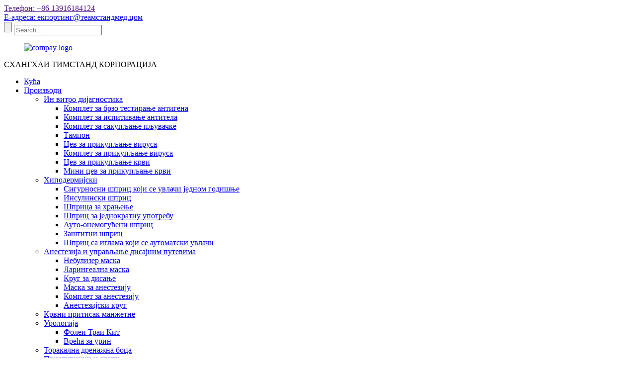

--- FILE ---
content_type: text/html
request_url: http://sr.teamstandmedical.com/mini-blood-collection-tube/
body_size: 11805
content:
<!DOCTYPE html>
<html dir="ltr" lang="en">
<head>

<script async="" src="https://www.googletagmanager.com/gtag/js?id=UA-200002874-61"></script>
<script>
  window.dataLayer = window.dataLayer || [];
  function gtag(){dataLayer.push(arguments);}
  gtag('js', new Date());

  gtag('config', 'UA-200002874-61');
</script>
<meta content="text/html; charset=utf-8" http-equiv="Content-Type"/>
<title>Мини фабрика за прикупљање крви | Кина мини произвођачи цевки за прикупљање крви, добављачи</title>
<meta content="width=device-width,initial-scale=1,minimum-scale=1,maximum-scale=1,user-scalable=no" name="viewport"/>
<link href="" rel="apple-touch-icon-precomposed"/>
<meta content="telephone=no" name="format-detection"/>
<meta content="yes" name="apple-mobile-web-app-capable"/>
<meta content="black" name="apple-mobile-web-app-status-bar-style"/>
<link href="//cdn.globalso.com/teamstandmedical/style/global/style.css" rel="stylesheet"/>
<link href="//cdn.globalso.com/teamstandmedical/style/public/public.css" rel="stylesheet"/>
<link href="//cdn.globalso.com/teamstandmedical/compay_logo1.png" rel="shortcut icon"/>
<link href="https://www.teamstandmedical.com/mini-blood-collection-tube/" rel="canonical"/>
<meta content="
   Мини произвођачи епрувета за прикупљање крви, фабрика, добављачи из Кине, имамо више од 20 година искуства у овој индустрији, а наша продаја је добро обучена. Можемо вам дати најпрофесионалније предлоге како бисте испунили захтеве ваших производа. Било какве невоље, дођите код нас!
  " name="description"/>
<link href="//cdn.globalso.com/hide_search.css" rel="stylesheet"/></head>
<body>
<div class="container">

<header class="web_head">
<section class="top_bar">
<div class="layout">
<div class="head_phone"><a href="">Телефон: +86 13916184124</a></div>
<div class="head_Email"><a href="mailto:exporting@teamstandmed.com">Е-адреса: екпортинг@теамстандмед.цом</a></div>
<div class="head-search">
<form action="/search.php" method="get">
<input class="search-btn" type="submit" value=""/>
<input name="cat" type="hidden" value="490"/>
<input class="search-ipt" name="s" placeholder="Search..."/>
</form>
</div>
</div>
</section>
<div class="head_layout layout">
<figure class="logo"> <a href="http://sr.teamstandmedical.com/"> <img alt="compay logo" src="//cdn.globalso.com/teamstandmedical/compay_logo1.png"/>
</a></figure>
<div class="head_logo">СХАНГХАИ ТИМСТАНД КОРПОРАЦИЈА</div>

<nav class="nav_wrap">
<ul class="head_nav">
<li><a href="/">Кућа</a></li>
<li class="current-menu-ancestor"><a href="http://sr.teamstandmedical.com/products/">Производи</a>
<ul class="sub-menu">
<li class="current-menu-ancestor current-menu-parent"><a href="http://sr.teamstandmedical.com/in-vitro-diagnostic/">Ин витро дијагностика</a>
<ul class="sub-menu">
<li><a href="http://sr.teamstandmedical.com/antigen-rapid-test-kit/">Комплет за брзо тестирање антигена</a></li>
<li><a href="http://sr.teamstandmedical.com/antibody-test-kit/">Комплет за испитивање антитела</a></li>
<li><a href="http://sr.teamstandmedical.com/saliva-collection-kit/">Комплет за сакупљање пљувачке</a></li>
<li><a href="http://sr.teamstandmedical.com/swab/">Тампон</a></li>
<li><a href="http://sr.teamstandmedical.com/virus-collection-tube/">Цев за прикупљање вируса</a></li>
<li><a href="http://sr.teamstandmedical.com/virus-collection-kit/">Комплет за прикупљање вируса</a></li>
<li><a href="http://sr.teamstandmedical.com/blood-collection-tube/">Цев за прикупљање крви</a></li>
<li class="nav-current"><a href="http://sr.teamstandmedical.com/mini-blood-collection-tube/">Мини цев за прикупљање крви</a></li>
</ul>
</li>
<li><a href="http://sr.teamstandmedical.com/hypodermic/">Хиподермијски</a>
<ul class="sub-menu">
<li><a href="http://sr.teamstandmedical.com/mannual-retractable-safety-syringe/">Сигурносни шприц који се увлачи једном годишње</a></li>
<li><a href="http://sr.teamstandmedical.com/insulin-syringe/">Инсулински шприц</a></li>
<li><a href="http://sr.teamstandmedical.com/feeding-syringe/">Шприца за храњење</a></li>
<li><a href="http://sr.teamstandmedical.com/disposable-syringe/">Шприц за једнократну употребу</a></li>
<li><a href="http://sr.teamstandmedical.com/auto-disabled-syringe/">Ауто-онемогућени шприц</a></li>
<li><a href="http://sr.teamstandmedical.com/safety-syringe/">Заштитни шприц</a></li>
<li><a href="http://sr.teamstandmedical.com/auto-retractable-needle-syringe/">Шприц са иглама који се аутоматски увлачи</a></li>
</ul>
</li>
<li><a href="http://sr.teamstandmedical.com/anesthesia-airway-management/">Анестезија и управљање дисајним путевима</a>
<ul class="sub-menu">
<li><a href="http://sr.teamstandmedical.com/nebulizer-mask/">Небулизер маска</a></li>
<li><a href="http://sr.teamstandmedical.com/laryngeal-mask/">Ларингеална маска</a></li>
<li><a href="http://sr.teamstandmedical.com/breathing-circuit/">Круг за дисање</a></li>
<li><a href="http://sr.teamstandmedical.com/anesthesia-mask/">Маска за анестезију</a></li>
<li><a href="http://sr.teamstandmedical.com/anesthesia-circuit-kit/">Комплет за анестезију</a></li>
<li><a href="http://sr.teamstandmedical.com/anesthesia-circuit/">Анестезијски круг</a></li>
</ul>
</li>
<li><a href="http://sr.teamstandmedical.com/blood-pressure-cuff/">Крвни притисак манжетне</a></li>
<li><a href="http://sr.teamstandmedical.com/urology/">Урологија</a>
<ul class="sub-menu">
<li><a href="http://sr.teamstandmedical.com/foley-tray-kit/">Фолеи Траи Кит</a></li>
<li><a href="http://sr.teamstandmedical.com/urine-bag/">Врећа за урин</a></li>
</ul>
</li>
<li><a href="http://sr.teamstandmedical.com/thoracic-drainage-bottle/">Торакална дренажна боца</a></li>
<li><a href="http://sr.teamstandmedical.com/accessaries-and-others/">Приступници и други</a></li>
<li><a href="http://sr.teamstandmedical.com/rehabilitation-consumables-and-equipment/">Потрошни материјал и опрема за рехабилитацију</a>
<ul class="sub-menu">
<li><a href="http://sr.teamstandmedical.com/dvt-pneumatic-therapy-sleeve/">ДВТ рукав за пнеуматску терапију</a></li>
<li><a href="http://sr.teamstandmedical.com/dvt-pneumatic-therapy-pump/">ДВТ пумпа за пнеуматску терапију</a></li>
<li><a href="http://sr.teamstandmedical.com/bracesupport/">Браце &amp; Суппорт</a></li>
</ul>
</li>
<li><a href="http://sr.teamstandmedical.com/nutrition/">Исхрана</a>
<ul class="sub-menu">
<li><a href="http://sr.teamstandmedical.com/feeding-bag/">Врећа за храњење</a></li>
<li><a href="http://sr.teamstandmedical.com/feeding-pump-nutrition/">Пумпа за храњење</a></li>
</ul>
</li>
<li><a href="http://sr.teamstandmedical.com/medical-kit/">Медицински прибор</a>
<ul class="sub-menu">
<li><a href="http://sr.teamstandmedical.com/medical-dressing-kit/">Комплет за медицинско облачење</a></li>
<li><a href="http://sr.teamstandmedical.com/anesthesia-kit/">Комплет за анестезију</a></li>
</ul>
</li>
<li><a href="http://sr.teamstandmedical.com/laboratory-products/">Лабораторијски производи</a>
<ul class="sub-menu">
<li><a href="http://sr.teamstandmedical.com/urine-cup/">Шоља за урин</a></li>
<li><a href="http://sr.teamstandmedical.com/pipette-tip/">Савет за пипету</a></li>
<li><a href="http://sr.teamstandmedical.com/pipet/">Пипет</a></li>
<li><a href="http://sr.teamstandmedical.com/glass-slide/">Гласс Слиде</a></li>
<li><a href="http://sr.teamstandmedical.com/coverslip/">Цоверслип</a></li>
<li><a href="http://sr.teamstandmedical.com/digital-pipette/">Дигитална пипета</a></li>
</ul>
</li>
<li><a href="http://sr.teamstandmedical.com/infusion/">Инфузија</a>
<ul class="sub-menu">
<li><a href="http://sr.teamstandmedical.com/pressure-infusion-bag/">Врећица за инфузију под притиском</a></li>
<li><a href="http://sr.teamstandmedical.com/infusion-set/">Сет за инфузију</a></li>
</ul>
</li>
<li><a href="http://sr.teamstandmedical.com/hemodialysis/">Хемодијализа</a>
<ul class="sub-menu">
<li><a href="http://sr.teamstandmedical.com/transducer-protector/">Заштита претварача</a></li>
<li><a href="http://sr.teamstandmedical.com/long-term-hemodialysis-catheter/">Дуготрајни катетер за хемодијализу</a></li>
<li><a href="http://sr.teamstandmedical.com/hemodialysis-catheter/">Катетер за хемодијализу</a></li>
<li><a href="http://sr.teamstandmedical.com/hemodialyser/">Хемодијализатор</a></li>
<li><a href="http://sr.teamstandmedical.com/blood-line/">Блоод Лине</a></li>
<li><a href="http://sr.teamstandmedical.com/av-fistula-needle/">АВ игла за фистулу</a></li>
</ul>
</li>
<li><a href="http://sr.teamstandmedical.com/filter/">Филтер</a>
<ul class="sub-menu">
<li><a href="http://sr.teamstandmedical.com/syringe-filter/">Филтер за шприцу</a></li>
<li><a href="http://sr.teamstandmedical.com/hmehmef/">ХМЕ и ХМЕФ</a></li>
</ul>
</li>
<li><a href="http://sr.teamstandmedical.com/wound-care-dressing/">Нега и облачење рана</a>
<ul class="sub-menu">
<li><a href="http://sr.teamstandmedical.com/splint/">Удлага</a></li>
<li><a href="http://sr.teamstandmedical.com/pop-bandage/">ПОП завој</a></li>
<li><a href="http://sr.teamstandmedical.com/medical-tape/">Медицинска трака</a></li>
<li><a href="http://sr.teamstandmedical.com/gauze/">Газа</a></li>
<li><a href="http://sr.teamstandmedical.com/first-aid-bandage/">Завој за прву помоћ</a></li>
<li><a href="http://sr.teamstandmedical.com/elastic-bandage/">Еластични завој</a></li>
<li><a href="http://sr.teamstandmedical.com/cotton-wool/">Вата</a></li>
<li><a href="http://sr.teamstandmedical.com/casting-tape/">Кастинг трака</a></li>
</ul>
</li>
<li><a href="http://sr.teamstandmedical.com/catheter-and-tube/">Катетер и цев</a>
<ul class="sub-menu">
<li><a href="http://sr.teamstandmedical.com/stomach-tube/">Стомацх Тубе</a></li>
<li><a href="http://sr.teamstandmedical.com/rectal-catheter/">Ректални катетер</a></li>
<li><a href="http://sr.teamstandmedical.com/endotracheal-tube/">Ендотрахеална цев</a></li>
<li><a href="http://sr.teamstandmedical.com/central-venous-catheter/">Централни венски катетер</a></li>
<li><a href="http://sr.teamstandmedical.com/urethral-catheter/">Уретрални катетер</a></li>
<li><a href="http://sr.teamstandmedical.com/suction-catheter/">Усисни катетер</a></li>
<li><a href="http://sr.teamstandmedical.com/oxygen-cannula/">Кисеоничка канила</a></li>
<li><a href="http://sr.teamstandmedical.com/closed-suction-catheter/">Затворени усисни катетер</a></li>
</ul>
</li>
<li><a href="http://sr.teamstandmedical.com/needle/">Игла</a>
<ul class="sub-menu">
<li><a href="http://sr.teamstandmedical.com/iv-cannula/">ИВ канила</a></li>
<li><a href="http://sr.teamstandmedical.com/scalp-vein-set/">Сет вена на власишту</a></li>
<li><a href="http://sr.teamstandmedical.com/disposable-needle/">Игла за једнократну употребу</a></li>
</ul>
</li>
<li><a href="http://sr.teamstandmedical.com/gloves/">Рукавице</a>
<ul class="sub-menu">
<li><a href="http://sr.teamstandmedical.com/pe-gloves/">ПЕ рукавице</a></li>
<li><a href="http://sr.teamstandmedical.com/vinyl-gloves/">Винил рукавице</a></li>
<li><a href="http://sr.teamstandmedical.com/nitrile-gloves/">Нитрилне рукавице</a></li>
<li><a href="http://sr.teamstandmedical.com/latex-gloves/">Латекс рукавице</a></li>
</ul>
</li>
<li><a href="http://sr.teamstandmedical.com/non-woven-products/">Неткани производи</a>
<ul class="sub-menu">
<li><a href="http://sr.teamstandmedical.com/isolation-gown/">Изолациона хаљина</a></li>
<li><a href="http://sr.teamstandmedical.com/coverall-non-woven-products/">Комбинезон</a></li>
<li><a href="http://sr.teamstandmedical.com/face-mask-non-woven-products/">Маска за лице</a></li>
<li><a href="http://sr.teamstandmedical.com/bouffant-cap/">Боуффант Цап</a></li>
<li><a href="http://sr.teamstandmedical.com/shoe-cover-non-woven-products/">Цовер за ципеле</a></li>
</ul>
</li>
</ul>
</li>
<li><a href="http://sr.teamstandmedical.com/about-us/">О нама</a></li>
<li><a href="/news/">Вести</a></li>
<li><a href="http://sr.teamstandmedical.com/faqs/">ФАК</a></li>
<li><a href="http://sr.teamstandmedical.com/contact-us/">Контактирајте нас</a></li>
</ul>

<div class="change-language ensemble">
<div class="change-language-info">
<div class="change-language-title medium-title">
<div class="language-flag language-flag-en"><a href="https://www.teamstandmedical.com/"><b class="country-flag"></b><span>English</span> </a></div>
<b class="language-icon"></b>
</div>
<div class="change-language-cont sub-content">
<div class="empty"></div>
</div>
</div>
</div>


</nav>
</div>
</header>
 
<section class="sys_sub_head">
<div class="head_bn_item"><img alt="Mini Blood Collection Tube" src="//cdn.globalso.com/teamstandmedical/style/global/img/demo/page_banner.jpg"/></div>
<h1 class="pagnation_title">Мини цев за прикупљање крви</h1>
</section>
<section class="path_bar">
<ul>
<li> <a href="http://sr.teamstandmedical.com/" itemprop="breadcrumb">Кућа</a></li><li> <a href="http://sr.teamstandmedical.com/products/" itemprop="breadcrumb" title="Products">Производи</a> </li><li> <a href="http://sr.teamstandmedical.com/in-vitro-diagnostic/" itemprop="breadcrumb" title="In Vitro Diagnostic">Ин витро дијагностика</a> </li><li> <a href="#">Мини цев за прикупљање крви</a></li>
</ul>
</section>
<section class="web_main page_main">
<div class="layout">
<aside class="aside">
<section class="aside-wrap">
<section class="side-widget">
<div class="side-tit-bar">
<h2 class="side-tit">Категорије</h2>
</div>
<ul class="side-cate">
<li class="current-menu-ancestor current-menu-parent"><a href="http://sr.teamstandmedical.com/in-vitro-diagnostic/">Ин витро дијагностика</a>
<ul class="sub-menu">
<li><a href="http://sr.teamstandmedical.com/antigen-rapid-test-kit/">Комплет за брзо тестирање антигена</a></li>
<li><a href="http://sr.teamstandmedical.com/antibody-test-kit/">Комплет за испитивање антитела</a></li>
<li><a href="http://sr.teamstandmedical.com/saliva-collection-kit/">Комплет за сакупљање пљувачке</a></li>
<li><a href="http://sr.teamstandmedical.com/swab/">Тампон</a></li>
<li><a href="http://sr.teamstandmedical.com/virus-collection-tube/">Цев за прикупљање вируса</a></li>
<li><a href="http://sr.teamstandmedical.com/virus-collection-kit/">Комплет за прикупљање вируса</a></li>
<li><a href="http://sr.teamstandmedical.com/blood-collection-tube/">Цев за прикупљање крви</a></li>
<li class="nav-current"><a href="http://sr.teamstandmedical.com/mini-blood-collection-tube/">Мини цев за прикупљање крви</a></li>
</ul>
</li>
<li><a href="http://sr.teamstandmedical.com/hypodermic/">Хиподермијски</a>
<ul class="sub-menu">
<li><a href="http://sr.teamstandmedical.com/mannual-retractable-safety-syringe/">Сигурносни шприц који се увлачи једном годишње</a></li>
<li><a href="http://sr.teamstandmedical.com/insulin-syringe/">Инсулински шприц</a></li>
<li><a href="http://sr.teamstandmedical.com/feeding-syringe/">Шприца за храњење</a></li>
<li><a href="http://sr.teamstandmedical.com/disposable-syringe/">Шприц за једнократну употребу</a></li>
<li><a href="http://sr.teamstandmedical.com/auto-disabled-syringe/">Ауто-онемогућени шприц</a></li>
<li><a href="http://sr.teamstandmedical.com/safety-syringe/">Заштитни шприц</a></li>
<li><a href="http://sr.teamstandmedical.com/auto-retractable-needle-syringe/">Шприц са иглама који се аутоматски увлачи</a></li>
</ul>
</li>
<li><a href="http://sr.teamstandmedical.com/anesthesia-airway-management/">Анестезија и управљање дисајним путевима</a>
<ul class="sub-menu">
<li><a href="http://sr.teamstandmedical.com/nebulizer-mask/">Небулизер маска</a></li>
<li><a href="http://sr.teamstandmedical.com/laryngeal-mask/">Ларингеална маска</a></li>
<li><a href="http://sr.teamstandmedical.com/breathing-circuit/">Круг за дисање</a></li>
<li><a href="http://sr.teamstandmedical.com/anesthesia-mask/">Маска за анестезију</a></li>
<li><a href="http://sr.teamstandmedical.com/anesthesia-circuit-kit/">Комплет за анестезију</a></li>
<li><a href="http://sr.teamstandmedical.com/anesthesia-circuit/">Анестезијски круг</a></li>
</ul>
</li>
<li><a href="http://sr.teamstandmedical.com/blood-pressure-cuff/">Крвни притисак манжетне</a></li>
<li><a href="http://sr.teamstandmedical.com/urology/">Урологија</a>
<ul class="sub-menu">
<li><a href="http://sr.teamstandmedical.com/foley-tray-kit/">Фолеи Траи Кит</a></li>
<li><a href="http://sr.teamstandmedical.com/urine-bag/">Врећа за урин</a></li>
</ul>
</li>
<li><a href="http://sr.teamstandmedical.com/thoracic-drainage-bottle/">Торакална дренажна боца</a></li>
<li><a href="http://sr.teamstandmedical.com/accessaries-and-others/">Приступници и други</a></li>
<li><a href="http://sr.teamstandmedical.com/rehabilitation-consumables-and-equipment/">Потрошни материјал и опрема за рехабилитацију</a>
<ul class="sub-menu">
<li><a href="http://sr.teamstandmedical.com/dvt-pneumatic-therapy-pump/">ДВТ пумпа за пнеуматску терапију</a></li>
<li><a href="http://sr.teamstandmedical.com/dvt-pneumatic-therapy-sleeve/">ДВТ рукав за пнеуматску терапију</a></li>
<li><a href="http://sr.teamstandmedical.com/bracesupport/">Браце &amp; Суппорт</a></li>
</ul>
</li>
<li><a href="http://sr.teamstandmedical.com/nutrition/">Исхрана</a>
<ul class="sub-menu">
<li><a href="http://sr.teamstandmedical.com/feeding-bag/">Врећа за храњење</a></li>
<li><a href="http://sr.teamstandmedical.com/feeding-pump-nutrition/">Пумпа за храњење</a></li>
</ul>
</li>
<li><a href="http://sr.teamstandmedical.com/medical-kit/">Медицински прибор</a>
<ul class="sub-menu">
<li><a href="http://sr.teamstandmedical.com/medical-dressing-kit/">Комплет за медицинско облачење</a></li>
<li><a href="http://sr.teamstandmedical.com/anesthesia-kit/">Комплет за анестезију</a></li>
</ul>
</li>
<li><a href="http://sr.teamstandmedical.com/laboratory-products/">Лабораторијски производи</a>
<ul class="sub-menu">
<li><a href="http://sr.teamstandmedical.com/urine-cup/">Шоља за урин</a></li>
<li><a href="http://sr.teamstandmedical.com/pipette-tip/">Савет за пипету</a></li>
<li><a href="http://sr.teamstandmedical.com/pipet/">Пипет</a></li>
<li><a href="http://sr.teamstandmedical.com/glass-slide/">Гласс Слиде</a></li>
<li><a href="http://sr.teamstandmedical.com/coverslip/">Цоверслип</a></li>
<li><a href="http://sr.teamstandmedical.com/digital-pipette/">Дигитална пипета</a></li>
</ul>
</li>
<li><a href="http://sr.teamstandmedical.com/infusion/">Инфузија</a>
<ul class="sub-menu">
<li><a href="http://sr.teamstandmedical.com/pressure-infusion-bag/">Врећица за инфузију под притиском</a></li>
<li><a href="http://sr.teamstandmedical.com/infusion-set/">Сет за инфузију</a></li>
</ul>
</li>
<li><a href="http://sr.teamstandmedical.com/hemodialysis/">Хемодијализа</a>
<ul class="sub-menu">
<li><a href="http://sr.teamstandmedical.com/transducer-protector/">Заштита претварача</a></li>
<li><a href="http://sr.teamstandmedical.com/long-term-hemodialysis-catheter/">Дуготрајни катетер за хемодијализу</a></li>
<li><a href="http://sr.teamstandmedical.com/hemodialysis-catheter/">Катетер за хемодијализу</a></li>
<li><a href="http://sr.teamstandmedical.com/hemodialyser/">Хемодијализатор</a></li>
<li><a href="http://sr.teamstandmedical.com/blood-line/">Блоод Лине</a></li>
<li><a href="http://sr.teamstandmedical.com/av-fistula-needle/">АВ игла за фистулу</a></li>
</ul>
</li>
<li><a href="http://sr.teamstandmedical.com/filter/">Филтер</a>
<ul class="sub-menu">
<li><a href="http://sr.teamstandmedical.com/syringe-filter/">Филтер за шприцу</a></li>
<li><a href="http://sr.teamstandmedical.com/hmehmef/">ХМЕ и ХМЕФ</a></li>
</ul>
</li>
<li><a href="http://sr.teamstandmedical.com/wound-care-dressing/">Нега и облачење рана</a>
<ul class="sub-menu">
<li><a href="http://sr.teamstandmedical.com/splint/">Удлага</a></li>
<li><a href="http://sr.teamstandmedical.com/pop-bandage/">ПОП завој</a></li>
<li><a href="http://sr.teamstandmedical.com/medical-tape/">Медицинска трака</a></li>
<li><a href="http://sr.teamstandmedical.com/gauze/">Газа</a></li>
<li><a href="http://sr.teamstandmedical.com/first-aid-bandage/">Завој за прву помоћ</a></li>
<li><a href="http://sr.teamstandmedical.com/elastic-bandage/">Еластични завој</a></li>
<li><a href="http://sr.teamstandmedical.com/cotton-wool/">Вата</a></li>
<li><a href="http://sr.teamstandmedical.com/casting-tape/">Кастинг трака</a></li>
</ul>
</li>
<li><a href="http://sr.teamstandmedical.com/catheter-and-tube/">Катетер и цев</a>
<ul class="sub-menu">
<li><a href="http://sr.teamstandmedical.com/stomach-tube/">Стомацх Тубе</a></li>
<li><a href="http://sr.teamstandmedical.com/rectal-catheter/">Ректални катетер</a></li>
<li><a href="http://sr.teamstandmedical.com/endotracheal-tube/">Ендотрахеална цев</a></li>
<li><a href="http://sr.teamstandmedical.com/central-venous-catheter/">Централни венски катетер</a></li>
<li><a href="http://sr.teamstandmedical.com/urethral-catheter/">Уретрални катетер</a></li>
<li><a href="http://sr.teamstandmedical.com/suction-catheter/">Усисни катетер</a></li>
<li><a href="http://sr.teamstandmedical.com/oxygen-cannula/">Кисеоничка канила</a></li>
<li><a href="http://sr.teamstandmedical.com/closed-suction-catheter/">Затворени усисни катетер</a></li>
</ul>
</li>
<li><a href="http://sr.teamstandmedical.com/needle/">Игла</a>
<ul class="sub-menu">
<li><a href="http://sr.teamstandmedical.com/iv-cannula/">ИВ канила</a></li>
<li><a href="http://sr.teamstandmedical.com/scalp-vein-set/">Сет вена на власишту</a></li>
<li><a href="http://sr.teamstandmedical.com/disposable-needle/">Игла за једнократну употребу</a></li>
</ul>
</li>
<li><a href="http://sr.teamstandmedical.com/gloves/">Рукавице</a>
<ul class="sub-menu">
<li><a href="http://sr.teamstandmedical.com/pe-gloves/">ПЕ рукавице</a></li>
<li><a href="http://sr.teamstandmedical.com/vinyl-gloves/">Винил рукавице</a></li>
<li><a href="http://sr.teamstandmedical.com/nitrile-gloves/">Нитрилне рукавице</a></li>
<li><a href="http://sr.teamstandmedical.com/latex-gloves/">Латекс рукавице</a></li>
</ul>
</li>
<li><a href="http://sr.teamstandmedical.com/non-woven-products/">Неткани производи</a>
<ul class="sub-menu">
<li><a href="http://sr.teamstandmedical.com/isolation-gown/">Изолациона хаљина</a></li>
<li><a href="http://sr.teamstandmedical.com/coverall-non-woven-products/">Комбинезон</a></li>
<li><a href="http://sr.teamstandmedical.com/face-mask-non-woven-products/">Маска за лице</a></li>
<li><a href="http://sr.teamstandmedical.com/bouffant-cap/">Боуффант Цап</a></li>
<li><a href="http://sr.teamstandmedical.com/shoe-cover-non-woven-products/">Цовер за ципеле</a></li>
</ul>
</li>
</ul>
</section>
<div class="side-widget">
<div class="side-product-items">
<div class="items_content">
<div class="side_slider">
<ul class="swiper-wrapper">
<li class="swiper-slide gm-sep side_product_item">
<figure> <a class="item-img" href="http://sr.teamstandmedical.com/hospital-use-ce-approved-white-color-medical-adhesive-silk-tape-product/"><img alt="Hospital Use Ce Approved White Color Medical Ad..." src="//cdn.globalso.com/teamstandmedical/17-300x300.jpg"/></a>
<figcaption>
<h3 class="item_title"><a href="http://sr.teamstandmedical.com/hospital-use-ce-approved-white-color-medical-adhesive-silk-tape-product/">Болничка употреба одобрила це ...</a></h3>
</figcaption>
</figure>
</li>
<li class="swiper-slide gm-sep side_product_item">
<figure> <a class="item-img" href="http://sr.teamstandmedical.com/hospital-1000ml-1200ml-pumping-usinggravity-disposable-medical-feeding-bag-product/"><img alt="Hospital 1000ml 1200ml Pumping Using&amp;Gravi..." src="//cdn.globalso.com/teamstandmedical/Enteral-Feeding-Bag-5-300x300.jpg"/></a>
<figcaption>
<h3 class="item_title"><a href="http://sr.teamstandmedical.com/hospital-1000ml-1200ml-pumping-usinggravity-disposable-medical-feeding-bag-product/">Болница 1000мл 1200мл пумпа ...</a></h3>
</figcaption>
</figure>
</li>
<li class="swiper-slide gm-sep side_product_item">
<figure> <a class="item-img" href="http://sr.teamstandmedical.com/china-manufacturer-price-iv-cannula-with-ce-iso-certificate-product/"><img alt="China Manufacturer Price Scalp vein set with CE..." src="//cdn.globalso.com/teamstandmedical/disposable-scalp-vein-set-2-300x300.jpg"/></a>
<figcaption>
<h3 class="item_title"><a href="http://sr.teamstandmedical.com/china-manufacturer-price-iv-cannula-with-ce-iso-certificate-product/">Цена произвођача кинеског произвођача ...</a></h3>
</figcaption>
</figure>
</li>
<li class="swiper-slide gm-sep side_product_item">
<figure> <a class="item-img" href="http://sr.teamstandmedical.com/medical-sterile-transfer-pipette-0-2-0-5-1-3-5ml-10ml-pasteur-pipette-product/"><img alt="Medical Sterile Transfer Pipette 0.2 0.5 1 3 5m..." src="//cdn.globalso.com/teamstandmedical/Pipette-1-300x300.jpg"/></a>
<figcaption>
<h3 class="item_title"><a href="http://sr.teamstandmedical.com/medical-sterile-transfer-pipette-0-2-0-5-1-3-5ml-10ml-pasteur-pipette-product/">Медицински стерилни пренос ...</a></h3>
</figcaption>
</figure>
</li>
</ul>
</div>
<div class="btn-prev"></div>
<div class="btn-next"></div>
</div>
</div>
</div>
</section>
</aside> <section class="main">
<div class="product-list">
<ul class="product_list_items">
<li class="product_list_item">
<figure>
<span class="item_img"><img alt="0.25ml 0.5ml 1ml Mini Micro Capillary Blood Collection Test Tube" src="//cdn.globalso.com/teamstandmedical/Mini-blood-collection-tube-2.5ml-300x300.jpg"/><a href="http://sr.teamstandmedical.com/0-25ml-0-5ml-1ml-mini-micro-capillary-blood-collection-test-tube-product/" title="0.25ml 0.5ml 1ml Mini Micro Capillary Blood Collection Test Tube"></a> </span>
<figcaption>
<div class="item_information">
<h3 class="item_title"><a href="http://sr.teamstandmedical.com/0-25ml-0-5ml-1ml-mini-micro-capillary-blood-collection-test-tube-product/" title="0.25ml 0.5ml 1ml Mini Micro Capillary Blood Collection Test Tube">0,25мл 0,5мл 1мл Мини микро епрувета за узимање капиларне крви</a></h3>
<div class="item_info"><p>Микро цев за прикупљање крви има хуманизовани дизајн и сигурносно затварач који се чврсто затвара, а цев може ефикасно да спречи цурење крви. Захваљујући својој вишедентности и двострукој оријентационој структури, погодан је за сигуран транспорт и једноставан рад, без прскања крви.</p>
</div>
</div>
<div class="product_btns">
<a class="priduct_btn_inquiry add_email12" href="javascript:">упит</a><a class="priduct_btn_detail" href="http://sr.teamstandmedical.com/0-25ml-0-5ml-1ml-mini-micro-capillary-blood-collection-test-tube-product/">детаљ</a>
</div>
</figcaption>
</figure>
</li>
</ul>
<div class="page_bar">
<div class="pages"></div>
</div>
</div>
</section>
</div>
</section>

<footer class="web_footer">
<ul class="foot_nav wow fadeInUpA" data-wow-delay="1s" data-wow-duration=".8s">
<li><a href="http://sr.teamstandmedical.com/about-us/">О нама</a></li>
<li><a href="http://sr.teamstandmedical.com/contact-us/">Контактирајте нас</a></li>
<li><a href="http://sr.teamstandmedical.com/factory-tour/">Обилазак фабрике</a></li>
</ul>
<div class="foot_bottom layout">
<ul class="foot_contact wow fadeInUpA" data-wow-delay="1.3s" data-wow-duration=".8s">
<li class="foot_email"><a href="mailto:exporting@teamstandmed.com">Е-адреса: екпортинг@теамстандмед.цом</a></li> <li class="foot_address">СХАНГХАИ ТИМСТАНД КОРПОРАЦИЈА</li> <li class="foot_phone"><a href="tel: 0086-13916184124">Тел: 0086-13916184124</a></li> </ul>
<ul class="foot_sns wow fadeInUpA" data-wow-delay="1.5s" data-wow-duration=".8s">
<li><a href="https://www.facebook.com/pages/category/Medical---Health/TeamStand-Medical-Supplies-100131354858871/" target="_blank"><img alt="facebook" src="//cdn.globalso.com/teamstandmedical/sns01.png"/></a></li>
<li><a href="https://www.linkedin.com/company/shanghai-teamstand-corporation/" target="_blank"><img alt="linkedin" src="//cdn.globalso.com/teamstandmedical/linkedin-5.png"/></a></li>
<li><a href="" target="_blank"><img alt="twitter" src="//cdn.globalso.com/teamstandmedical/sns03.png"/></a></li>
<li><a href="https://www.youtube.com/channel/UCS-REq2HshrqNwJMqiV_NJg" target="_blank"><img alt="youtube" src="//cdn.globalso.com/teamstandmedical/sns04.png"/></a></li>
</ul>
<div class="copyright wow fadeInUpA" data-wow-delay="1.7s" data-wow-duration=".8s"> © Цопиригхт - 2010-2021: Сва права задржана. </div>
</div>
</footer>

</div>

<aside class="scrollsidebar" id="scrollsidebar">
<div class="side_content">
<div class="side_list">
<header class="hd"><img alt="Online Inuiry" src="//cdn.globalso.com/title_pic.png"/></header>
<div class="cont">
<li><a class="email" href="javascript:" onclick="showMsgPop();">Шаљи имејл</a></li>
</div>
<div class="side_title"><a class="close_btn"><span>x</span></a></div>
</div>
</div>
<div class="show_btn"></div>
</aside>
<div class="inquiry-pop-bd">
<div class="inquiry-pop"> <i class="ico-close-pop" onclick="hideMsgPop();"></i>
<script src="//www.globalso.site/form.js" type="text/javascript"></script>
</div>
</div>
<script src="//cdn.globalso.com/teamstandmedical/style/global/js/jquery.min.js" type="text/javascript"></script>
<script src="//cdn.globalso.com/teamstandmedical/style/global/js/common.js" type="text/javascript"></script>
<script src="//cdn.globalso.com/teamstandmedical/style/public/public.js" type="text/javascript"></script>

<script type="text/javascript">

if(typeof jQuery == 'undefined' || typeof jQuery.fn.on == 'undefined') {
	document.write('<script src="https://www.teamstandmedical.com/wp-content/plugins/bb-plugin/js/jquery.js"><\/script>');
	document.write('<script src="https://www.teamstandmedical.com/wp-content/plugins/bb-plugin/js/jquery.migrate.min.js"><\/script>');
}

</script><ul class="prisna-wp-translate-seo" id="prisna-translator-seo"><li class="language-flag language-flag-en"><a href="https://www.teamstandmedical.com/mini-blood-collection-tube/" target="_blank" title="English"><b class="country-flag"></b><span>English</span></a></li><li class="language-flag language-flag-fr"><a href="http://fr.teamstandmedical.com/mini-blood-collection-tube/" target="_blank" title="French"><b class="country-flag"></b><span>French</span></a></li><li class="language-flag language-flag-de"><a href="http://de.teamstandmedical.com/mini-blood-collection-tube/" target="_blank" title="German"><b class="country-flag"></b><span>German</span></a></li><li class="language-flag language-flag-pt"><a href="http://pt.teamstandmedical.com/mini-blood-collection-tube/" target="_blank" title="Portuguese"><b class="country-flag"></b><span>Portuguese</span></a></li><li class="language-flag language-flag-es"><a href="http://es.teamstandmedical.com/mini-blood-collection-tube/" target="_blank" title="Spanish"><b class="country-flag"></b><span>Spanish</span></a></li><li class="language-flag language-flag-ru"><a href="http://ru.teamstandmedical.com/mini-blood-collection-tube/" target="_blank" title="Russian"><b class="country-flag"></b><span>Russian</span></a></li><li class="language-flag language-flag-ja"><a href="http://ja.teamstandmedical.com/mini-blood-collection-tube/" target="_blank" title="Japanese"><b class="country-flag"></b><span>Japanese</span></a></li><li class="language-flag language-flag-ko"><a href="http://ko.teamstandmedical.com/mini-blood-collection-tube/" target="_blank" title="Korean"><b class="country-flag"></b><span>Korean</span></a></li><li class="language-flag language-flag-ar"><a href="http://ar.teamstandmedical.com/mini-blood-collection-tube/" target="_blank" title="Arabic"><b class="country-flag"></b><span>Arabic</span></a></li><li class="language-flag language-flag-ga"><a href="http://ga.teamstandmedical.com/mini-blood-collection-tube/" target="_blank" title="Irish"><b class="country-flag"></b><span>Irish</span></a></li><li class="language-flag language-flag-el"><a href="http://el.teamstandmedical.com/mini-blood-collection-tube/" target="_blank" title="Greek"><b class="country-flag"></b><span>Greek</span></a></li><li class="language-flag language-flag-tr"><a href="http://tr.teamstandmedical.com/mini-blood-collection-tube/" target="_blank" title="Turkish"><b class="country-flag"></b><span>Turkish</span></a></li><li class="language-flag language-flag-it"><a href="http://it.teamstandmedical.com/mini-blood-collection-tube/" target="_blank" title="Italian"><b class="country-flag"></b><span>Italian</span></a></li><li class="language-flag language-flag-da"><a href="http://da.teamstandmedical.com/mini-blood-collection-tube/" target="_blank" title="Danish"><b class="country-flag"></b><span>Danish</span></a></li><li class="language-flag language-flag-ro"><a href="http://ro.teamstandmedical.com/mini-blood-collection-tube/" target="_blank" title="Romanian"><b class="country-flag"></b><span>Romanian</span></a></li><li class="language-flag language-flag-id"><a href="http://id.teamstandmedical.com/mini-blood-collection-tube/" target="_blank" title="Indonesian"><b class="country-flag"></b><span>Indonesian</span></a></li><li class="language-flag language-flag-cs"><a href="http://cs.teamstandmedical.com/mini-blood-collection-tube/" target="_blank" title="Czech"><b class="country-flag"></b><span>Czech</span></a></li><li class="language-flag language-flag-af"><a href="http://af.teamstandmedical.com/mini-blood-collection-tube/" target="_blank" title="Afrikaans"><b class="country-flag"></b><span>Afrikaans</span></a></li><li class="language-flag language-flag-sv"><a href="http://sv.teamstandmedical.com/mini-blood-collection-tube/" target="_blank" title="Swedish"><b class="country-flag"></b><span>Swedish</span></a></li><li class="language-flag language-flag-pl"><a href="http://pl.teamstandmedical.com/mini-blood-collection-tube/" target="_blank" title="Polish"><b class="country-flag"></b><span>Polish</span></a></li><li class="language-flag language-flag-eu"><a href="http://eu.teamstandmedical.com/mini-blood-collection-tube/" target="_blank" title="Basque"><b class="country-flag"></b><span>Basque</span></a></li><li class="language-flag language-flag-ca"><a href="http://ca.teamstandmedical.com/mini-blood-collection-tube/" target="_blank" title="Catalan"><b class="country-flag"></b><span>Catalan</span></a></li><li class="language-flag language-flag-eo"><a href="http://eo.teamstandmedical.com/mini-blood-collection-tube/" target="_blank" title="Esperanto"><b class="country-flag"></b><span>Esperanto</span></a></li><li class="language-flag language-flag-hi"><a href="http://hi.teamstandmedical.com/mini-blood-collection-tube/" target="_blank" title="Hindi"><b class="country-flag"></b><span>Hindi</span></a></li><li class="language-flag language-flag-lo"><a href="http://lo.teamstandmedical.com/mini-blood-collection-tube/" target="_blank" title="Lao"><b class="country-flag"></b><span>Lao</span></a></li><li class="language-flag language-flag-sq"><a href="http://sq.teamstandmedical.com/mini-blood-collection-tube/" target="_blank" title="Albanian"><b class="country-flag"></b><span>Albanian</span></a></li><li class="language-flag language-flag-am"><a href="http://am.teamstandmedical.com/mini-blood-collection-tube/" target="_blank" title="Amharic"><b class="country-flag"></b><span>Amharic</span></a></li><li class="language-flag language-flag-hy"><a href="http://hy.teamstandmedical.com/mini-blood-collection-tube/" target="_blank" title="Armenian"><b class="country-flag"></b><span>Armenian</span></a></li><li class="language-flag language-flag-az"><a href="http://az.teamstandmedical.com/mini-blood-collection-tube/" target="_blank" title="Azerbaijani"><b class="country-flag"></b><span>Azerbaijani</span></a></li><li class="language-flag language-flag-be"><a href="http://be.teamstandmedical.com/mini-blood-collection-tube/" target="_blank" title="Belarusian"><b class="country-flag"></b><span>Belarusian</span></a></li><li class="language-flag language-flag-bn"><a href="http://bn.teamstandmedical.com/mini-blood-collection-tube/" target="_blank" title="Bengali"><b class="country-flag"></b><span>Bengali</span></a></li><li class="language-flag language-flag-bs"><a href="http://bs.teamstandmedical.com/mini-blood-collection-tube/" target="_blank" title="Bosnian"><b class="country-flag"></b><span>Bosnian</span></a></li><li class="language-flag language-flag-bg"><a href="http://bg.teamstandmedical.com/mini-blood-collection-tube/" target="_blank" title="Bulgarian"><b class="country-flag"></b><span>Bulgarian</span></a></li><li class="language-flag language-flag-ceb"><a href="http://ceb.teamstandmedical.com/mini-blood-collection-tube/" target="_blank" title="Cebuano"><b class="country-flag"></b><span>Cebuano</span></a></li><li class="language-flag language-flag-ny"><a href="http://ny.teamstandmedical.com/mini-blood-collection-tube/" target="_blank" title="Chichewa"><b class="country-flag"></b><span>Chichewa</span></a></li><li class="language-flag language-flag-co"><a href="http://co.teamstandmedical.com/mini-blood-collection-tube/" target="_blank" title="Corsican"><b class="country-flag"></b><span>Corsican</span></a></li><li class="language-flag language-flag-hr"><a href="http://hr.teamstandmedical.com/mini-blood-collection-tube/" target="_blank" title="Croatian"><b class="country-flag"></b><span>Croatian</span></a></li><li class="language-flag language-flag-nl"><a href="http://nl.teamstandmedical.com/mini-blood-collection-tube/" target="_blank" title="Dutch"><b class="country-flag"></b><span>Dutch</span></a></li><li class="language-flag language-flag-et"><a href="http://et.teamstandmedical.com/mini-blood-collection-tube/" target="_blank" title="Estonian"><b class="country-flag"></b><span>Estonian</span></a></li><li class="language-flag language-flag-tl"><a href="http://tl.teamstandmedical.com/mini-blood-collection-tube/" target="_blank" title="Filipino"><b class="country-flag"></b><span>Filipino</span></a></li><li class="language-flag language-flag-fi"><a href="http://fi.teamstandmedical.com/mini-blood-collection-tube/" target="_blank" title="Finnish"><b class="country-flag"></b><span>Finnish</span></a></li><li class="language-flag language-flag-fy"><a href="http://fy.teamstandmedical.com/mini-blood-collection-tube/" target="_blank" title="Frisian"><b class="country-flag"></b><span>Frisian</span></a></li><li class="language-flag language-flag-gl"><a href="http://gl.teamstandmedical.com/mini-blood-collection-tube/" target="_blank" title="Galician"><b class="country-flag"></b><span>Galician</span></a></li><li class="language-flag language-flag-ka"><a href="http://ka.teamstandmedical.com/mini-blood-collection-tube/" target="_blank" title="Georgian"><b class="country-flag"></b><span>Georgian</span></a></li><li class="language-flag language-flag-gu"><a href="http://gu.teamstandmedical.com/mini-blood-collection-tube/" target="_blank" title="Gujarati"><b class="country-flag"></b><span>Gujarati</span></a></li><li class="language-flag language-flag-ht"><a href="http://ht.teamstandmedical.com/mini-blood-collection-tube/" target="_blank" title="Haitian"><b class="country-flag"></b><span>Haitian</span></a></li><li class="language-flag language-flag-ha"><a href="http://ha.teamstandmedical.com/mini-blood-collection-tube/" target="_blank" title="Hausa"><b class="country-flag"></b><span>Hausa</span></a></li><li class="language-flag language-flag-haw"><a href="http://haw.teamstandmedical.com/mini-blood-collection-tube/" target="_blank" title="Hawaiian"><b class="country-flag"></b><span>Hawaiian</span></a></li><li class="language-flag language-flag-iw"><a href="http://iw.teamstandmedical.com/mini-blood-collection-tube/" target="_blank" title="Hebrew"><b class="country-flag"></b><span>Hebrew</span></a></li><li class="language-flag language-flag-hmn"><a href="http://hmn.teamstandmedical.com/mini-blood-collection-tube/" target="_blank" title="Hmong"><b class="country-flag"></b><span>Hmong</span></a></li><li class="language-flag language-flag-hu"><a href="http://hu.teamstandmedical.com/mini-blood-collection-tube/" target="_blank" title="Hungarian"><b class="country-flag"></b><span>Hungarian</span></a></li><li class="language-flag language-flag-is"><a href="http://is.teamstandmedical.com/mini-blood-collection-tube/" target="_blank" title="Icelandic"><b class="country-flag"></b><span>Icelandic</span></a></li><li class="language-flag language-flag-ig"><a href="http://ig.teamstandmedical.com/mini-blood-collection-tube/" target="_blank" title="Igbo"><b class="country-flag"></b><span>Igbo</span></a></li><li class="language-flag language-flag-jw"><a href="http://jw.teamstandmedical.com/mini-blood-collection-tube/" target="_blank" title="Javanese"><b class="country-flag"></b><span>Javanese</span></a></li><li class="language-flag language-flag-kn"><a href="http://kn.teamstandmedical.com/mini-blood-collection-tube/" target="_blank" title="Kannada"><b class="country-flag"></b><span>Kannada</span></a></li><li class="language-flag language-flag-kk"><a href="http://kk.teamstandmedical.com/mini-blood-collection-tube/" target="_blank" title="Kazakh"><b class="country-flag"></b><span>Kazakh</span></a></li><li class="language-flag language-flag-km"><a href="http://km.teamstandmedical.com/mini-blood-collection-tube/" target="_blank" title="Khmer"><b class="country-flag"></b><span>Khmer</span></a></li><li class="language-flag language-flag-ku"><a href="http://ku.teamstandmedical.com/mini-blood-collection-tube/" target="_blank" title="Kurdish"><b class="country-flag"></b><span>Kurdish</span></a></li><li class="language-flag language-flag-ky"><a href="http://ky.teamstandmedical.com/mini-blood-collection-tube/" target="_blank" title="Kyrgyz"><b class="country-flag"></b><span>Kyrgyz</span></a></li><li class="language-flag language-flag-la"><a href="http://la.teamstandmedical.com/mini-blood-collection-tube/" target="_blank" title="Latin"><b class="country-flag"></b><span>Latin</span></a></li><li class="language-flag language-flag-lv"><a href="http://lv.teamstandmedical.com/mini-blood-collection-tube/" target="_blank" title="Latvian"><b class="country-flag"></b><span>Latvian</span></a></li><li class="language-flag language-flag-lt"><a href="http://lt.teamstandmedical.com/mini-blood-collection-tube/" target="_blank" title="Lithuanian"><b class="country-flag"></b><span>Lithuanian</span></a></li><li class="language-flag language-flag-lb"><a href="http://lb.teamstandmedical.com/mini-blood-collection-tube/" target="_blank" title="Luxembou.."><b class="country-flag"></b><span>Luxembou..</span></a></li><li class="language-flag language-flag-mk"><a href="http://mk.teamstandmedical.com/mini-blood-collection-tube/" target="_blank" title="Macedonian"><b class="country-flag"></b><span>Macedonian</span></a></li><li class="language-flag language-flag-mg"><a href="http://mg.teamstandmedical.com/mini-blood-collection-tube/" target="_blank" title="Malagasy"><b class="country-flag"></b><span>Malagasy</span></a></li><li class="language-flag language-flag-ms"><a href="http://ms.teamstandmedical.com/mini-blood-collection-tube/" target="_blank" title="Malay"><b class="country-flag"></b><span>Malay</span></a></li><li class="language-flag language-flag-ml"><a href="http://ml.teamstandmedical.com/mini-blood-collection-tube/" target="_blank" title="Malayalam"><b class="country-flag"></b><span>Malayalam</span></a></li><li class="language-flag language-flag-mt"><a href="http://mt.teamstandmedical.com/mini-blood-collection-tube/" target="_blank" title="Maltese"><b class="country-flag"></b><span>Maltese</span></a></li><li class="language-flag language-flag-mi"><a href="http://mi.teamstandmedical.com/mini-blood-collection-tube/" target="_blank" title="Maori"><b class="country-flag"></b><span>Maori</span></a></li><li class="language-flag language-flag-mr"><a href="http://mr.teamstandmedical.com/mini-blood-collection-tube/" target="_blank" title="Marathi"><b class="country-flag"></b><span>Marathi</span></a></li><li class="language-flag language-flag-mn"><a href="http://mn.teamstandmedical.com/mini-blood-collection-tube/" target="_blank" title="Mongolian"><b class="country-flag"></b><span>Mongolian</span></a></li><li class="language-flag language-flag-my"><a href="http://my.teamstandmedical.com/mini-blood-collection-tube/" target="_blank" title="Burmese"><b class="country-flag"></b><span>Burmese</span></a></li><li class="language-flag language-flag-ne"><a href="http://ne.teamstandmedical.com/mini-blood-collection-tube/" target="_blank" title="Nepali"><b class="country-flag"></b><span>Nepali</span></a></li><li class="language-flag language-flag-no"><a href="http://no.teamstandmedical.com/mini-blood-collection-tube/" target="_blank" title="Norwegian"><b class="country-flag"></b><span>Norwegian</span></a></li><li class="language-flag language-flag-ps"><a href="http://ps.teamstandmedical.com/mini-blood-collection-tube/" target="_blank" title="Pashto"><b class="country-flag"></b><span>Pashto</span></a></li><li class="language-flag language-flag-fa"><a href="http://fa.teamstandmedical.com/mini-blood-collection-tube/" target="_blank" title="Persian"><b class="country-flag"></b><span>Persian</span></a></li><li class="language-flag language-flag-pa"><a href="http://pa.teamstandmedical.com/mini-blood-collection-tube/" target="_blank" title="Punjabi"><b class="country-flag"></b><span>Punjabi</span></a></li><li class="language-flag language-flag-sr"><a href="http://sr.teamstandmedical.com/mini-blood-collection-tube/" target="_blank" title="Serbian"><b class="country-flag"></b><span>Serbian</span></a></li><li class="language-flag language-flag-st"><a href="http://st.teamstandmedical.com/mini-blood-collection-tube/" target="_blank" title="Sesotho"><b class="country-flag"></b><span>Sesotho</span></a></li><li class="language-flag language-flag-si"><a href="http://si.teamstandmedical.com/mini-blood-collection-tube/" target="_blank" title="Sinhala"><b class="country-flag"></b><span>Sinhala</span></a></li><li class="language-flag language-flag-sk"><a href="http://sk.teamstandmedical.com/mini-blood-collection-tube/" target="_blank" title="Slovak"><b class="country-flag"></b><span>Slovak</span></a></li><li class="language-flag language-flag-sl"><a href="http://sl.teamstandmedical.com/mini-blood-collection-tube/" target="_blank" title="Slovenian"><b class="country-flag"></b><span>Slovenian</span></a></li><li class="language-flag language-flag-so"><a href="http://so.teamstandmedical.com/mini-blood-collection-tube/" target="_blank" title="Somali"><b class="country-flag"></b><span>Somali</span></a></li><li class="language-flag language-flag-sm"><a href="http://sm.teamstandmedical.com/mini-blood-collection-tube/" target="_blank" title="Samoan"><b class="country-flag"></b><span>Samoan</span></a></li><li class="language-flag language-flag-gd"><a href="http://gd.teamstandmedical.com/mini-blood-collection-tube/" target="_blank" title="Scots Gaelic"><b class="country-flag"></b><span>Scots Gaelic</span></a></li><li class="language-flag language-flag-sn"><a href="http://sn.teamstandmedical.com/mini-blood-collection-tube/" target="_blank" title="Shona"><b class="country-flag"></b><span>Shona</span></a></li><li class="language-flag language-flag-sd"><a href="http://sd.teamstandmedical.com/mini-blood-collection-tube/" target="_blank" title="Sindhi"><b class="country-flag"></b><span>Sindhi</span></a></li><li class="language-flag language-flag-su"><a href="http://su.teamstandmedical.com/mini-blood-collection-tube/" target="_blank" title="Sundanese"><b class="country-flag"></b><span>Sundanese</span></a></li><li class="language-flag language-flag-sw"><a href="http://sw.teamstandmedical.com/mini-blood-collection-tube/" target="_blank" title="Swahili"><b class="country-flag"></b><span>Swahili</span></a></li><li class="language-flag language-flag-tg"><a href="http://tg.teamstandmedical.com/mini-blood-collection-tube/" target="_blank" title="Tajik"><b class="country-flag"></b><span>Tajik</span></a></li><li class="language-flag language-flag-ta"><a href="http://ta.teamstandmedical.com/mini-blood-collection-tube/" target="_blank" title="Tamil"><b class="country-flag"></b><span>Tamil</span></a></li><li class="language-flag language-flag-te"><a href="http://te.teamstandmedical.com/mini-blood-collection-tube/" target="_blank" title="Telugu"><b class="country-flag"></b><span>Telugu</span></a></li><li class="language-flag language-flag-th"><a href="http://th.teamstandmedical.com/mini-blood-collection-tube/" target="_blank" title="Thai"><b class="country-flag"></b><span>Thai</span></a></li><li class="language-flag language-flag-uk"><a href="http://uk.teamstandmedical.com/mini-blood-collection-tube/" target="_blank" title="Ukrainian"><b class="country-flag"></b><span>Ukrainian</span></a></li><li class="language-flag language-flag-ur"><a href="http://ur.teamstandmedical.com/mini-blood-collection-tube/" target="_blank" title="Urdu"><b class="country-flag"></b><span>Urdu</span></a></li><li class="language-flag language-flag-uz"><a href="http://uz.teamstandmedical.com/mini-blood-collection-tube/" target="_blank" title="Uzbek"><b class="country-flag"></b><span>Uzbek</span></a></li><li class="language-flag language-flag-vi"><a href="http://vi.teamstandmedical.com/mini-blood-collection-tube/" target="_blank" title="Vietnamese"><b class="country-flag"></b><span>Vietnamese</span></a></li><li class="language-flag language-flag-cy"><a href="http://cy.teamstandmedical.com/mini-blood-collection-tube/" target="_blank" title="Welsh"><b class="country-flag"></b><span>Welsh</span></a></li><li class="language-flag language-flag-xh"><a href="http://xh.teamstandmedical.com/mini-blood-collection-tube/" target="_blank" title="Xhosa"><b class="country-flag"></b><span>Xhosa</span></a></li><li class="language-flag language-flag-yi"><a href="http://yi.teamstandmedical.com/mini-blood-collection-tube/" target="_blank" title="Yiddish"><b class="country-flag"></b><span>Yiddish</span></a></li><li class="language-flag language-flag-yo"><a href="http://yo.teamstandmedical.com/mini-blood-collection-tube/" target="_blank" title="Yoruba"><b class="country-flag"></b><span>Yoruba</span></a></li><li class="language-flag language-flag-zu"><a href="http://zu.teamstandmedical.com/mini-blood-collection-tube/" target="_blank" title="Zulu"><b class="country-flag"></b><span>Zulu</span></a></li></ul><link href="https://www.teamstandmedical.com/uploads/bb-plugin/cache/1578-layout.css?ver=569658f10a18e1eb52d6bd1a18878aa8" id="fl-builder-layout-1578-css" media="all" rel="stylesheet" type="text/css"/>
<script src="https://www.teamstandmedical.com/wp-content/plugins/bb-plugin/js/jquery.waypoints.min.js?ver=1.9.1" type="text/javascript"></script>
<script src="https://www.teamstandmedical.com/uploads/bb-plugin/cache/1578-layout.js?ver=569658f10a18e1eb52d6bd1a18878aa8" type="text/javascript"></script>
<script src="//cdn.goodao.net/style/js/translator-dropdown.js?ver=1.11" type="text/javascript"></script><script type="text/javascript">/*<![CDATA[*/var _prisna_translate=_prisna_translate||{languages:["en","fr","es","de","ru","ar","ko","ja","it","pt","ga","da","id","tr","sv","ro","pl","cs","eu","ca","eo","hi","el","ms","sr","sw","th","vi","cy","sk","lv","mt","hu","gl","gu","et","bn","sq","be","nl","tl","is","ht","lt","no","sl","ta","uk","yi","ur","te","fa","mk","kn","iw","fi","hr","bg","az","ka","af","st","si","so","su","tg","uz","yo","zu","pa","jw","kk","km","ceb","ny","lo","la","mg","ml","mi","mn","mr","my","ne","ig","hmn","ha","bs","hy","zh-TW","zh-CN","am","fy","co","ku","ps","lb","ky","sm","gd","sn","sd","xh","haw"],scrollBarLanguages:"15",flags:false,shortNames:true,targetSelector:"body,title",locationWidget:false,location:".transall",translateAttributes:true,translateTitleAttribute:true,translateAltAttribute:true,translatePlaceholderAttribute:true,translateMetaTags:"keywords,description,og:title,og:description,og:locale,og:url",localStorage:true,localStorageExpires:"1",backgroundColor:"transparent",fontColor:"transparent",nativeLanguagesNames:{"id":"Bahasa Indonesia","bs":"\u0431\u043e\u0441\u0430\u043d\u0441\u043a\u0438","my":"\u1019\u103c\u1014\u103a\u1019\u102c\u1018\u102c\u101e\u102c","kk":"\u049a\u0430\u0437\u0430\u049b","km":"\u1797\u17b6\u179f\u17b6\u1781\u17d2\u1798\u17c2\u179a","lo":"\u0e9e\u0eb2\u0eaa\u0eb2\u0ea5\u0eb2\u0ea7","mn":"\u041c\u043e\u043d\u0433\u043e\u043b \u0445\u044d\u043b","tg":"\u0422\u043e\u04b7\u0438\u043a\u04e3","ca":"Catal\u00e0","uz":"O\u02bbzbekcha","yo":"\u00c8d\u00e8 Yor\u00f9b\u00e1","si":"\u0dc3\u0dd2\u0d82\u0dc4\u0dbd","ne":"\u0928\u0947\u092a\u093e\u0932\u0940","pa":"\u0a2a\u0a70\u0a1c\u0a3e\u0a2c\u0a40","cs":"\u010ce\u0161tina","mr":"\u092e\u0930\u093e\u0920\u0940","ml":"\u0d2e\u0d32\u0d2f\u0d3e\u0d33\u0d02","hy":"\u0570\u0561\u0575\u0565\u0580\u0565\u0576","da":"Dansk","de":"Deutsch","es":"Espa\u00f1ol","fr":"Fran\u00e7ais","hr":"Hrvatski","it":"Italiano","lv":"Latvie\u0161u","lt":"Lietuvi\u0173","hu":"Magyar","nl":"Nederlands","no":"Norsk\u200e","pl":"Polski","pt":"Portugu\u00eas","ro":"Rom\u00e2n\u0103","sk":"Sloven\u010dina","sl":"Sloven\u0161\u010dina","fi":"Suomi","sv":"Svenska","tr":"T\u00fcrk\u00e7e","vi":"Ti\u1ebfng Vi\u1ec7t","el":"\u0395\u03bb\u03bb\u03b7\u03bd\u03b9\u03ba\u03ac","ru":"\u0420\u0443\u0441\u0441\u043a\u0438\u0439","sr":"\u0421\u0440\u043f\u0441\u043a\u0438","uk":"\u0423\u043a\u0440\u0430\u0457\u043d\u0441\u044c\u043a\u0430","bg":"\u0411\u044a\u043b\u0433\u0430\u0440\u0441\u043a\u0438","iw":"\u05e2\u05d1\u05e8\u05d9\u05ea","ar":"\u0627\u0644\u0639\u0631\u0628\u064a\u0629","fa":"\u0641\u0627\u0631\u0633\u06cc","hi":"\u0939\u093f\u0928\u094d\u0926\u0940","tl":"Tagalog","th":"\u0e20\u0e32\u0e29\u0e32\u0e44\u0e17\u0e22","mt":"Malti","sq":"Shqip","eu":"Euskara","bn":"\u09ac\u09be\u0982\u09b2\u09be","be":"\u0431\u0435\u043b\u0430\u0440\u0443\u0441\u043a\u0430\u044f \u043c\u043e\u0432\u0430","et":"Eesti Keel","gl":"Galego","ka":"\u10e5\u10d0\u10e0\u10d7\u10e3\u10da\u10d8","gu":"\u0a97\u0ac1\u0a9c\u0ab0\u0abe\u0aa4\u0ac0","ht":"Krey\u00f2l Ayisyen","is":"\u00cdslenska","ga":"Gaeilge","kn":"\u0c95\u0ca8\u0ccd\u0ca8\u0ca1","mk":"\u043c\u0430\u043a\u0435\u0434\u043e\u043d\u0441\u043a\u0438","ms":"Bahasa Melayu","sw":"Kiswahili","yi":"\u05f2\u05b4\u05d3\u05d9\u05e9","ta":"\u0ba4\u0bae\u0bbf\u0bb4\u0bcd","te":"\u0c24\u0c46\u0c32\u0c41\u0c17\u0c41","ur":"\u0627\u0631\u062f\u0648","cy":"Cymraeg","zh-CN":"\u4e2d\u6587\uff08\u7b80\u4f53\uff09\u200e","zh-TW":"\u4e2d\u6587\uff08\u7e41\u9ad4\uff09\u200e","ja":"\u65e5\u672c\u8a9e","ko":"\ud55c\uad6d\uc5b4","am":"\u12a0\u121b\u122d\u129b","haw":"\u014clelo Hawai\u02bbi","ky":"\u043a\u044b\u0440\u0433\u044b\u0437\u0447\u0430","lb":"L\u00ebtzebuergesch","ps":"\u067e\u069a\u062a\u0648\u200e","sd":"\u0633\u0646\u068c\u064a"},home:"\/",clsKey: "3bf380c55f2f34fb99c0c54863ff3e57"};/*]]>*/</script><script>
function getCookie(name) {
    var arg = name + "=";
    var alen = arg.length;
    var clen = document.cookie.length;
    var i = 0;
    while (i < clen) {
        var j = i + alen;
        if (document.cookie.substring(i, j) == arg) return getCookieVal(j);
        i = document.cookie.indexOf(" ", i) + 1;
        if (i == 0) break;
    }
    return null;
}
function setCookie(name, value) {
    var expDate = new Date();
    var argv = setCookie.arguments;
    var argc = setCookie.arguments.length;
    var expires = (argc > 2) ? argv[2] : null;
    var path = (argc > 3) ? argv[3] : null;
    var domain = (argc > 4) ? argv[4] : null;
    var secure = (argc > 5) ? argv[5] : false;
    if (expires != null) {
        expDate.setTime(expDate.getTime() + expires);
    }
    document.cookie = name + "=" + escape(value) + ((expires == null) ? "": ("; expires=" + expDate.toUTCString())) + ((path == null) ? "": ("; path=" + path)) + ((domain == null) ? "": ("; domain=" + domain)) + ((secure == true) ? "; secure": "");
}
function getCookieVal(offset) {
    var endstr = document.cookie.indexOf(";", offset);
    if (endstr == -1) endstr = document.cookie.length;
    return unescape(document.cookie.substring(offset, endstr));
}

var firstshow = 0;
var cfstatshowcookie = getCookie('easyiit_stats');
if (cfstatshowcookie != 1) {
    a = new Date();
    h = a.getHours();
    m = a.getMinutes();
    s = a.getSeconds();
    sparetime = 1000 * 60 * 60 * 24 * 1 - (h * 3600 + m * 60 + s) * 1000 - 1;
    setCookie('easyiit_stats', 1, sparetime, '/');
    firstshow = 1;
}
if (!navigator.cookieEnabled) {
    firstshow = 0;
}
var referrer = escape(document.referrer);
var currweb = escape(location.href);
var screenwidth = screen.width;
var screenheight = screen.height;
var screencolordepth = screen.colorDepth;
$(function($){
   $.get("https://www.teamstandmedical.com/statistic.php", { action:'stats_init', assort:0, referrer:referrer, currweb:currweb , firstshow:firstshow ,screenwidth:screenwidth, screenheight: screenheight, screencolordepth: screencolordepth, ranstr: Math.random()},function(data){}, "json");
			
});
</script>
</body>
</html>

--- FILE ---
content_type: text/css
request_url: https://www.teamstandmedical.com/uploads/bb-plugin/cache/1578-layout.css?ver=569658f10a18e1eb52d6bd1a18878aa8
body_size: 4833
content:
.fl-builder-content *,.fl-builder-content *:before,.fl-builder-content *:after {-webkit-box-sizing: border-box;-moz-box-sizing: border-box;box-sizing: border-box;}.fl-row:before,.fl-row:after,.fl-row-content:before,.fl-row-content:after,.fl-col-group:before,.fl-col-group:after,.fl-col:before,.fl-col:after,.fl-module:before,.fl-module:after,.fl-module-content:before,.fl-module-content:after {display: table;content: " ";}.fl-row:after,.fl-row-content:after,.fl-col-group:after,.fl-col:after,.fl-module:after,.fl-module-content:after {clear: both;}.fl-row,.fl-row-content,.fl-col-group,.fl-col,.fl-module,.fl-module-content {zoom:1;}.fl-clear {clear: both;}.fl-clearfix:before,.fl-clearfix:after {display: table;content: " ";}.fl-clearfix:after {clear: both;}.fl-clearfix {zoom:1;}.fl-visible-medium,.fl-visible-medium-mobile,.fl-visible-mobile,.fl-col-group .fl-visible-medium.fl-col,.fl-col-group .fl-visible-medium-mobile.fl-col,.fl-col-group .fl-visible-mobile.fl-col {display: none;}.fl-row,.fl-row-content {margin-left: auto;margin-right: auto;}.fl-row-content-wrap {position: relative;}.fl-builder-mobile .fl-row-bg-photo .fl-row-content-wrap {background-attachment: scroll;}.fl-row-bg-video,.fl-row-bg-video .fl-row-content {position: relative;}.fl-row-bg-video .fl-bg-video {bottom: 0;left: 0;overflow: hidden;position: absolute;right: 0;top: 0;}.fl-row-bg-video .fl-bg-video video {bottom: 0;left: 0px;position: absolute;right: 0;top: 0px;}.fl-row-bg-video .fl-bg-video iframe {pointer-events: none;width: 100vw;height: 56.25vw; min-height: 100vh;min-width: 177.77vh; position: absolute;top: 50%;left: 50%;transform: translate(-50%, -50%);}.fl-bg-video-fallback {background-position: 50% 50%;background-repeat: no-repeat;background-size: cover;bottom: 0px;left: 0px;position: absolute;right: 0px;top: 0px;}.fl-row-bg-slideshow,.fl-row-bg-slideshow .fl-row-content {position: relative;}.fl-row .fl-bg-slideshow {bottom: 0;left: 0;overflow: hidden;position: absolute;right: 0;top: 0;z-index: 0;}.fl-builder-edit .fl-row .fl-bg-slideshow * {bottom: 0;height: auto !important;left: 0;position: absolute !important;right: 0;top: 0;}.fl-row-bg-overlay .fl-row-content-wrap:after {content: '';display: block;position: absolute;top: 0;right: 0;bottom: 0;left: 0;z-index: 0;}.fl-row-bg-overlay .fl-row-content {position: relative;z-index: 1;}.fl-row-full-height .fl-row-content-wrap {display: -webkit-box;display: -webkit-flex;display: -ms-flexbox;display: flex;min-height: 100vh;}.fl-row-full-height .fl-row-content {-webkit-box-flex: 1 1 auto; -moz-box-flex: 1 1 auto;-webkit-flex: 1 1 auto;-ms-flex: 1 1 auto;flex: 1 1 auto;}.fl-row-full-height .fl-row-full-width.fl-row-content {max-width: 100%;width: 100%;}.fl-builder-ie-11 .fl-row-full-height .fl-row-content-wrap {height: 1px;}.fl-builder-ie-11 .fl-row-full-height .fl-row-content {flex: 0 0 auto;flex-basis: 100%;margin: 0;}.fl-row-full-height.fl-row-align-center .fl-row-content-wrap {align-items: center;justify-content: center;-webkit-align-items: center;-webkit-box-align: center;-webkit-box-pack: center;-webkit-justify-content: center;-ms-flex-align: center;-ms-flex-pack: center;}@media all and (device-width: 768px) and (device-height: 1024px) and (orientation:portrait){.fl-row-full-height .fl-row-content-wrap{min-height: 1024px;}}@media all and (device-width: 1024px) and (device-height: 768px) and (orientation:landscape){.fl-row-full-height .fl-row-content-wrap{min-height: 768px;}}@media screen and (device-aspect-ratio: 40/71) {.fl-row-full-height .fl-row-content-wrap {min-height: 500px;}}.fl-col-group-equal-height,.fl-col-group-equal-height .fl-col,.fl-col-group-equal-height .fl-col-content{display: -webkit-box;display: -webkit-flex;display: -ms-flexbox;display: flex;}.fl-col-group-equal-height{-webkit-flex-wrap: wrap;-ms-flex-wrap: wrap;flex-wrap: wrap;}.fl-col-group-equal-height .fl-col,.fl-col-group-equal-height .fl-col-content{-webkit-box-flex: 1 1 auto; -moz-box-flex: 1 1 auto;-webkit-flex: 1 1 auto;-ms-flex: 1 1 auto;flex: 1 1 auto;}.fl-col-group-equal-height .fl-col-content{-webkit-box-orient: vertical; -webkit-box-direction: normal;-webkit-flex-direction: column;-ms-flex-direction: column;flex-direction: column; flex-shrink: 1; min-width: 1px; max-width: 100%;width: 100%;}.fl-col-group-equal-height:before,.fl-col-group-equal-height .fl-col:before,.fl-col-group-equal-height .fl-col-content:before,.fl-col-group-equal-height:after,.fl-col-group-equal-height .fl-col:after,.fl-col-group-equal-height .fl-col-content:after{content: none;}.fl-col-group-equal-height.fl-col-group-align-center .fl-col-content {align-items: center;justify-content: center;-webkit-align-items: center;-webkit-box-align: center;-webkit-box-pack: center;-webkit-justify-content: center;-ms-flex-align: center;-ms-flex-pack: center;}.fl-col-group-equal-height.fl-col-group-align-bottom .fl-col-content {justify-content: flex-end;-webkit-justify-content: flex-end;-webkit-box-align: end;-webkit-box-pack: end;-ms-flex-pack: end;}.fl-col-group-equal-height.fl-col-group-align-center .fl-module,.fl-col-group-equal-height.fl-col-group-align-center .fl-col-group {width: 100%;}.fl-builder-ie-11 .fl-col-group-equal-height .fl-module,.fl-col-group-equal-height.fl-col-group-align-center .fl-col-group{min-height: 1px;}.fl-col {float: left;min-height: 1px;}.fl-col-bg-overlay .fl-col-content {position: relative;}.fl-col-bg-overlay .fl-col-content:after {content: '';display: block;position: absolute;top: 0;right: 0;bottom: 0;left: 0;z-index: 0;}.fl-col-bg-overlay .fl-module {position: relative;z-index: 2;}.fl-module img {max-width: 100%;} .fl-builder-module-template {margin: 0 auto;max-width: 1100px;padding: 20px;}.fl-builder-content a.fl-button,.fl-builder-content a.fl-button:visited {border-radius: 4px;-moz-border-radius: 4px;-webkit-border-radius: 4px;display: inline-block;font-size: 16px;font-weight: normal;line-height: 18px;padding: 12px 24px;text-decoration: none;text-shadow: none;}.fl-builder-content .fl-button:hover {text-decoration: none;}.fl-builder-content .fl-button:active {position: relative;top: 1px;}.fl-builder-content .fl-button-width-full .fl-button {display: block;text-align: center;}.fl-builder-content .fl-button-width-custom .fl-button {display: inline-block;text-align: center;max-width: 100%;}.fl-builder-content .fl-button-left {text-align: left;}.fl-builder-content .fl-button-center {text-align: center;}.fl-builder-content .fl-button-right {text-align: right;}.fl-builder-content .fl-button i {font-size: 1.3em;height: auto;margin-right:8px;vertical-align: middle;width: auto;}.fl-builder-content .fl-button i.fl-button-icon-after {margin-left: 8px;margin-right: 0;}.fl-builder-content .fl-button-has-icon .fl-button-text {vertical-align: middle;}.fl-icon-wrap {display: inline-block;}.fl-icon {display: table-cell;vertical-align: middle;}.fl-icon a {text-decoration: none;}.fl-icon i {float: left;}.fl-icon i:before {border: none !important;}.fl-icon-text {display: table-cell;text-align: left;padding-left: 15px;vertical-align: middle;}.fl-icon-text *:last-child {margin: 0 !important;padding: 0 !important;}.fl-icon-text a {text-decoration: none;}.fl-photo {line-height: 0;position: relative;}.fl-photo-align-left {text-align: left;}.fl-photo-align-center {text-align: center;}.fl-photo-align-right {text-align: right;}.fl-photo-content {display: inline-block;line-height: 0;position: relative;max-width: 100%;}.fl-photo-img-svg {width: 100%;}.fl-photo-content img {display: inline;height: auto !important;max-width: 100%;width: auto !important;}.fl-photo-crop-circle img {-webkit-border-radius: 100%;-moz-border-radius: 100%;border-radius: 100%;}.fl-photo-caption {font-size: 13px;line-height: 18px;overflow: hidden;text-overflow: ellipsis;white-space: nowrap;}.fl-photo-caption-below {padding-bottom: 20px;padding-top: 10px;}.fl-photo-caption-hover {background: rgba(0,0,0,0.7);bottom: 0;color: #fff;left: 0;opacity: 0;filter: alpha(opacity = 0);padding: 10px 15px;position: absolute;right: 0;-webkit-transition:opacity 0.3s ease-in;-moz-transition:opacity 0.3s ease-in;transition:opacity 0.3s ease-in;}.fl-photo-content:hover .fl-photo-caption-hover {opacity: 100;filter: alpha(opacity = 100);}.fl-builder-pagination {padding: 40px 0;}.fl-builder-pagination ul.page-numbers {list-style: none;margin: 0;padding: 0;text-align: center;}.fl-builder-pagination li {display: inline-block;list-style: none;margin: 0;padding: 0;}.fl-builder-pagination li a.page-numbers,.fl-builder-pagination li span.page-numbers {border: 1px solid #e6e6e6;display: inline-block;padding: 5px 10px;margin: 0 0 5px;}.fl-builder-pagination li a.page-numbers:hover,.fl-builder-pagination li span.current {background: #f5f5f5;text-decoration: none;}.fl-slideshow,.fl-slideshow * {-webkit-box-sizing: content-box;-moz-box-sizing: content-box;box-sizing: content-box;}.fl-slideshow .fl-slideshow-image img {max-width: none !important;}.fl-slideshow-social {line-height: 0 !important;}.fl-slideshow-social * {margin: 0 !important;}.fl-builder-content .bx-wrapper .bx-viewport {background: transparent;border: none;box-shadow: none;-moz-box-shadow: none;-webkit-box-shadow: none;left: 0;}.mfp-wrap button.mfp-arrow,.mfp-wrap button.mfp-arrow:active, .mfp-wrap button.mfp-arrow:hover, .mfp-wrap button.mfp-arrow:focus {background: transparent !important;border: none !important;outline: none;position: absolute;top: 50%;box-shadow: none !important;-moz-box-shadow: none !important;-webkit-box-shadow: none !important;}.mfp-wrap .mfp-close,.mfp-wrap .mfp-close:active,.mfp-wrap .mfp-close:hover,.mfp-wrap .mfp-close:focus {background: transparent !important;border: none !important;outline: none;position: absolute;top: 0;box-shadow: none !important;-moz-box-shadow: none !important;-webkit-box-shadow: none !important;}.admin-bar .mfp-wrap .mfp-close,.admin-bar .mfp-wrap .mfp-close:active,.admin-bar .mfp-wrap .mfp-close:hover,.admin-bar .mfp-wrap .mfp-close:focus {top: 32px!important;}img.mfp-img {padding: 0;}.mfp-counter {display: none;}.mfp-wrap .mfp-preloader.fa {font-size: 30px;}.fl-form-field {margin-bottom: 15px;}.fl-form-field input.fl-form-error {border-color: #DD6420;}.fl-form-error-message {clear: both;color: #DD6420;display: none;padding-top: 8px;font-size: 12px;font-weight: lighter;}.fl-form-button-disabled {opacity: 0.5;}.fl-animation {opacity: 0;}.fl-builder-mobile .fl-animation,.fl-builder-edit .fl-animation,.fl-animated {opacity: 1;}.fl-animated.fl-fade-in {animation: fl-fade-in 1s ease-out;-webkit-animation: fl-fade-in 1s ease-out;-moz-animation: fl-fade-in 1s ease-out;}@keyframes fl-fade-in {0% { opacity: 0; }100% { opacity: 1; }}@-webkit-keyframes fl-fade-in {0% { opacity: 0; }100% { opacity: 1; }}@-moz-keyframes fl-fade-in {0% { opacity: 0; }100% { opacity: 1; }}.fl-animated.fl-slide-left {animation: fl-slide-left 1s ease-out;-webkit-animation: fl-slide-left 1s ease-out;-moz-animation: fl-slide-left 1s ease-out;}@keyframes fl-slide-left {0% { opacity: 0; transform: translateX(10%); }100% { opacity: 1; transform: translateX(0%); }}@-webkit-keyframes fl-slide-left {0% { opacity: 0; -webkit-transform: translateX(10%); }100% { opacity: 1; -webkit-transform: translateX(0%); }}@-moz-keyframes fl-slide-left {0% { opacity: 0; -moz-transform: translateX(10%); } 100% { opacity: 1; -moz-transform: translateX(0%); }}.fl-animated.fl-slide-right {animation: fl-slide-right 1s ease-out;-webkit-animation: fl-slide-right 1s ease-out;-moz-animation: fl-slide-right 1s ease-out;}@keyframes fl-slide-right {0% { opacity: 0; transform: translateX(-10%); } 100% { opacity: 1; transform: translateX(0%); }}@-webkit-keyframes fl-slide-right {0% { opacity: 0; -webkit-transform: translateX(-10%); } 100% { opacity: 1; -webkit-transform: translateX(0%); }}@-moz-keyframes fl-slide-right {0% { opacity: 0; -moz-transform: translateX(-10%); }100% { opacity: 1; -moz-transform: translateX(0%); }}.fl-animated.fl-slide-up {animation: fl-slide-up 1s ease-out;-webkit-animation: fl-slide-up 1s ease-out;-moz-animation: fl-slide-up 1s ease-out;}@keyframes fl-slide-up {0% { opacity: 0; transform: translateY(10%); }100% { opacity: 1; transform: translateY(0%); }}@-webkit-keyframes fl-slide-up {0% { opacity: 0; -webkit-transform: translateY(10%); }100% { opacity: 1; -webkit-transform: translateY(0%); }}@-moz-keyframes fl-slide-up {0% { opacity: 0; -moz-transform: translateY(10%); } 100% { opacity: 1; -moz-transform: translateY(0%); }}.fl-animated.fl-slide-down {animation: fl-slide-down 1s ease-out;-webkit-animation: fl-slide-down 1s ease-out;-moz-animation: fl-slide-down 1s ease-out;}@keyframes fl-slide-down {0% { opacity: 0; transform: translateY(-10%); } 100% { opacity: 1; transform: translateY(0%); }}@-webkit-keyframes fl-slide-down {0% { opacity: 0; -webkit-transform: translateY(-10%); } 100% { opacity: 1; -webkit-transform: translateY(0%); }}@-moz-keyframes fl-slide-down {0% { opacity: 0; -moz-transform: translateY(-10%); }100% { opacity: 1; -moz-transform: translateY(0%); }}.fl-button.fl-button-icon-animation i {width: 0 !important;opacity: 0;-ms-filter: "alpha(opacity=0)";transition: all 0.2s ease-out;-webkit-transition: all 0.2s ease-out;}.fl-button.fl-button-icon-animation:hover i {opacity: 1! important;-ms-filter: "alpha(opacity=100)";}.fl-button.fl-button-icon-animation i.fl-button-icon-after {margin-left: 0px !important;}.fl-button.fl-button-icon-animation:hover i.fl-button-icon-after {margin-left: 10px !important;}.fl-button.fl-button-icon-animation i.fl-button-icon-before {margin-right: 0 !important;}.fl-button.fl-button-icon-animation:hover i.fl-button-icon-before {margin-right: 20px !important;margin-left: -10px;}.fl-builder-content a.fl-button,.fl-builder-content a.fl-button:visited {background: #fafafa;border: 1px solid #ccc;color: #333;}.fl-builder-content a.fl-button *,.fl-builder-content a.fl-button:visited * {color: #333;}.fl-row-content-wrap { margin: 0px; }.fl-row-content-wrap { padding: 20px; }.fl-row-fixed-width { max-width: 1100px; }.fl-module-content { margin: 10px; }@media (max-width: 992px) { .fl-visible-desktop,.fl-visible-mobile,.fl-col-group .fl-visible-desktop.fl-col,.fl-col-group .fl-visible-mobile.fl-col {display: none;}.fl-visible-desktop-medium,.fl-visible-medium,.fl-visible-medium-mobile,.fl-col-group .fl-visible-desktop-medium.fl-col,.fl-col-group .fl-visible-medium.fl-col,.fl-col-group .fl-visible-medium-mobile.fl-col {display: block;} }@media (max-width: 768px) { .fl-visible-desktop,.fl-visible-desktop-medium,.fl-visible-medium,.fl-col-group .fl-visible-desktop.fl-col,.fl-col-group .fl-visible-desktop-medium.fl-col,.fl-col-group .fl-visible-medium.fl-col {display: none;}.fl-visible-medium-mobile,.fl-visible-mobile,.fl-col-group .fl-visible-medium-mobile.fl-col,.fl-col-group .fl-visible-mobile.fl-col {display: block;}.fl-row-content-wrap {background-attachment: scroll !important;}.fl-row-bg-parallax .fl-row-content-wrap {background-attachment: scroll !important;background-position: center center !important;}.fl-col-group.fl-col-group-equal-height {display: block;}.fl-col-group.fl-col-group-equal-height.fl-col-group-custom-width {display: -webkit-box;display: -webkit-flex;display: -ms-flexbox;display: flex;}.fl-col-group.fl-col-group-responsive-reversed {display: -webkit-box;display: -moz-box;display: -ms-flexbox;display: -moz-flex;display: -webkit-flex;display: flex;flex-flow: row wrap;-ms-box-orient: horizontal;-webkit-flex-flow: row wrap;}.fl-col-group-responsive-reversed .fl-col:nth-of-type(1) { -webkit-box-ordinal-group: 12; -moz-box-ordinal-group: 12;-ms-flex-order: 12;-webkit-order: 12; order: 12; }.fl-col-group-responsive-reversed .fl-col:nth-of-type(2) { -webkit-box-ordinal-group: 11;-moz-box-ordinal-group: 11;-ms-flex-order: 11;-webkit-order: 11;order: 11;}.fl-col-group-responsive-reversed .fl-col:nth-of-type(3) { -webkit-box-ordinal-group: 10;-moz-box-ordinal-group: 10;-ms-flex-order: 10;-webkit-order: 10;order: 10; }.fl-col-group-responsive-reversed .fl-col:nth-of-type(4) { -webkit-box-ordinal-group: 9;-moz-box-ordinal-group: 9;-ms-flex-order: 9;-webkit-order: 9;order: 9; }.fl-col-group-responsive-reversed .fl-col:nth-of-type(5) { -webkit-box-ordinal-group: 8;-moz-box-ordinal-group: 8;-ms-flex-order: 8;-webkit-order: 8;order: 8; }.fl-col-group-responsive-reversed .fl-col:nth-of-type(6) { -webkit-box-ordinal-group: 7;-moz-box-ordinal-group: 7;-ms-flex-order: 7;-webkit-order: 7;order: 7; }.fl-col-group-responsive-reversed .fl-col:nth-of-type(7) { -webkit-box-ordinal-group: 6;-moz-box-ordinal-group: 6;-ms-flex-order: 6;-webkit-order: 6;order: 6; }.fl-col-group-responsive-reversed .fl-col:nth-of-type(8) { -webkit-box-ordinal-group: 5;-moz-box-ordinal-group: 5;-ms-flex-order: 5;-webkit-order: 5;order: 5; }.fl-col-group-responsive-reversed .fl-col:nth-of-type(9) { -webkit-box-ordinal-group: 4;-moz-box-ordinal-group: 4;-ms-flex-order: 4;-webkit-order: 4;order: 4; }.fl-col-group-responsive-reversed .fl-col:nth-of-type(10) { -webkit-box-ordinal-group: 3;-moz-box-ordinal-group: 3;-ms-flex-order: 3;-webkit-order: 3;order: 3; }.fl-col-group-responsive-reversed .fl-col:nth-of-type(11) { -webkit-box-ordinal-group: 2;-moz-box-ordinal-group: 2;-ms-flex-order: 2;-webkit-order: 2;order: 2; }.fl-col-group-responsive-reversed .fl-col:nth-of-type(12) {-webkit-box-ordinal-group: 1;-moz-box-ordinal-group: 1;-ms-flex-order: 1;-webkit-order: 1;order: 1;}.fl-col {clear: both;float: none;margin-left: auto;margin-right: auto;width: auto !important;}.fl-col-small {max-width: 400px;}.fl-block-col-resize {display:none;}.fl-row[data-node] .fl-row-content-wrap {border-left: none;border-right: none;margin: 0;padding-left: 0;padding-right: 0;}.fl-row[data-node] .fl-bg-video,.fl-row[data-node] .fl-bg-slideshow {left: 0;right: 0;}.fl-col[data-node] .fl-col-content {border-left: none;border-right: none;margin: 0;padding-left: 0;padding-right: 0;} }.page .fl-post-header, .single-fl-builder-template .fl-post-header { display:none; }.fl-node-665edbb777074 {width: 100%;}.fl-node-65bb309113665 {width: 33.33%;}.fl-node-65bb3091136a5 {width: 33.33%;}.fl-node-65bb3091136e5 {width: 33.33%;}.fl-node-65bb30911250b {width: 100%;}.fl-node-65bb3091125fb {width: 66.74%;}.fl-node-65bb309113725 {width: 33.26%;}.fl-node-65bb3091126fa {width: 100%;}.fl-node-65bb3091127f8 {width: 100%;}.fl-node-65bb3091128f6 {width: 100%;}.fl-node-65bb3091129f4 {width: 100%;}.fl-node-65bb309112af2 {width: 100%;}.fl-node-65bb309112bf0 {width: 100%;}.fl-node-65bb309112cef {width: 100%;}.fl-node-65bb309112eab {width: 100%;}.fl-node-65bb309112ded {width: 100%;}.fl-node-65bb309112faa {width: 100%;}.fl-node-65bb3091130a7 {width: 100%;}.fl-node-65bb309113166 {width: 100%;}.fl-node-65bb309113263 {width: 100%;}.fl-node-65bb30911336c {width: 100%;}.fl-node-65bb309113469 {width: 100%;}.fl-node-65bb309113568 {width: 100%;}@media (max-width: 768px) { .fl-module-icon {text-align: center !important;} }.fl-node-65bb309112549.fl-module-icon {text-align: left}.fl-node-65bb309112549 .fl-module-content .fl-icon i,.fl-node-65bb309112549 .fl-module-content .fl-icon i:before {color: #004262;font-size: 30px;height: auto;width: auto;}.fl-node-65bb309112549 .fl-module-content .fl-icon i:hover,.fl-node-65bb309112549 .fl-module-content .fl-icon i:hover:before,.fl-node-65bb309112549 .fl-module-content .fl-icon a:hover i,.fl-node-65bb309112549 .fl-module-content .fl-icon a:hover i:before {}.fl-node-65bb309112549 .fl-module-content .fl-icon-text {height: 52.5px;} .fl-node-65bb309112549 > .fl-module-content {margin-bottom:0px;}.fl-node-65bb309112587 .fl-separator {border-top:1px dashed #004262;filter: alpha(opacity = 100);opacity: 1;margin: auto;} .fl-node-65bb309112587 > .fl-module-content {margin-top:0px;}@media (max-width: 768px) { .fl-module-button .fl-button-left,.fl-module-button .fl-button-right {text-align: center;} }.fl-builder-content .fl-node-65bb3091137a4 a.fl-button,.fl-builder-content .fl-node-65bb3091137a4 a.fl-button:visited {font-size: 16px;line-height: 18px;padding: 12px 24px;border-radius: 4px;-moz-border-radius: 4px;-webkit-border-radius: 4px;background: #00aae8;border: 1px solid #009edc;}.fl-builder-content .fl-node-65bb3091137a4 a.fl-button,.fl-builder-content .fl-node-65bb3091137a4 a.fl-button:visited,.fl-builder-content .fl-node-65bb3091137a4 a.fl-button *,.fl-builder-content .fl-node-65bb3091137a4 a.fl-button:visited * {color: #ffffff;}.fl-builder-content .fl-node-65bb3091137a4 a.fl-button:hover,.fl-builder-content .fl-node-65bb3091137a4 a.fl-button:focus {background: #00aae8;border: 1px solid #009edc;}.fl-node-65bb30911273a.fl-module-icon {text-align: left}.fl-node-65bb30911273a .fl-module-content .fl-icon i,.fl-node-65bb30911273a .fl-module-content .fl-icon i:before {color: #004262;font-size: 30px;height: auto;width: auto;}.fl-node-65bb30911273a .fl-module-content .fl-icon i:hover,.fl-node-65bb30911273a .fl-module-content .fl-icon i:hover:before,.fl-node-65bb30911273a .fl-module-content .fl-icon a:hover i,.fl-node-65bb30911273a .fl-module-content .fl-icon a:hover i:before {}.fl-node-65bb30911273a .fl-module-content .fl-icon-text {height: 52.5px;} .fl-node-65bb30911273a > .fl-module-content {margin-bottom:0px;}.fl-node-65bb309112779 .fl-separator {border-top:1px dashed #004262;filter: alpha(opacity = 100);opacity: 1;margin: auto;} .fl-node-65bb309112779 > .fl-module-content {margin-top:0px;}.fl-node-65bb309112936.fl-module-icon {text-align: left}.fl-node-65bb309112936 .fl-module-content .fl-icon i,.fl-node-65bb309112936 .fl-module-content .fl-icon i:before {color: #004262;font-size: 30px;height: auto;width: auto;}.fl-node-65bb309112936 .fl-module-content .fl-icon i:hover,.fl-node-65bb309112936 .fl-module-content .fl-icon i:hover:before,.fl-node-65bb309112936 .fl-module-content .fl-icon a:hover i,.fl-node-65bb309112936 .fl-module-content .fl-icon a:hover i:before {}.fl-node-65bb309112936 .fl-module-content .fl-icon-text {height: 52.5px;} .fl-node-65bb309112936 > .fl-module-content {margin-bottom:0px;}.fl-node-65bb309112975 .fl-separator {border-top:1px dashed #004262;filter: alpha(opacity = 100);opacity: 1;margin: auto;} .fl-node-65bb309112975 > .fl-module-content {margin-top:0px;}.fl-node-65bb309112b32.fl-module-icon {text-align: left}.fl-node-65bb309112b32 .fl-module-content .fl-icon i,.fl-node-65bb309112b32 .fl-module-content .fl-icon i:before {color: #004262;font-size: 30px;height: auto;width: auto;}.fl-node-65bb309112b32 .fl-module-content .fl-icon i:hover,.fl-node-65bb309112b32 .fl-module-content .fl-icon i:hover:before,.fl-node-65bb309112b32 .fl-module-content .fl-icon a:hover i,.fl-node-65bb309112b32 .fl-module-content .fl-icon a:hover i:before {}.fl-node-65bb309112b32 .fl-module-content .fl-icon-text {height: 52.5px;} .fl-node-65bb309112b32 > .fl-module-content {margin-bottom:0px;}.fl-node-65bb309112b71 .fl-separator {border-top:1px dashed #004262;filter: alpha(opacity = 100);opacity: 1;margin: auto;} .fl-node-65bb309112b71 > .fl-module-content {margin-top:0px;}.fl-node-65bb309112d2e.fl-module-icon {text-align: left}.fl-node-65bb309112d2e .fl-module-content .fl-icon i,.fl-node-65bb309112d2e .fl-module-content .fl-icon i:before {color: #004262;font-size: 30px;height: auto;width: auto;}.fl-node-65bb309112d2e .fl-module-content .fl-icon i:hover,.fl-node-65bb309112d2e .fl-module-content .fl-icon i:hover:before,.fl-node-65bb309112d2e .fl-module-content .fl-icon a:hover i,.fl-node-65bb309112d2e .fl-module-content .fl-icon a:hover i:before {}.fl-node-65bb309112d2e .fl-module-content .fl-icon-text {height: 52.5px;} .fl-node-65bb309112d2e > .fl-module-content {margin-bottom:0px;}.fl-node-65bb309112d6d .fl-separator {border-top:1px dashed #004262;filter: alpha(opacity = 100);opacity: 1;margin: auto;} .fl-node-65bb309112d6d > .fl-module-content {margin-top:0px;}.fl-node-65bb309112fe9.fl-module-icon {text-align: left}.fl-node-65bb309112fe9 .fl-module-content .fl-icon i,.fl-node-65bb309112fe9 .fl-module-content .fl-icon i:before {color: #004262;font-size: 30px;height: auto;width: auto;}.fl-node-65bb309112fe9 .fl-module-content .fl-icon i:hover,.fl-node-65bb309112fe9 .fl-module-content .fl-icon i:hover:before,.fl-node-65bb309112fe9 .fl-module-content .fl-icon a:hover i,.fl-node-65bb309112fe9 .fl-module-content .fl-icon a:hover i:before {}.fl-node-65bb309112fe9 .fl-module-content .fl-icon-text {height: 52.5px;} .fl-node-65bb309112fe9 > .fl-module-content {margin-bottom:0px;}.fl-node-65bb309113028 .fl-separator {border-top:1px dashed #004262;filter: alpha(opacity = 100);opacity: 1;margin: auto;} .fl-node-65bb309113028 > .fl-module-content {margin-top:0px;}.fl-node-65bb3091132ac.fl-module-icon {text-align: left}.fl-node-65bb3091132ac .fl-module-content .fl-icon i,.fl-node-65bb3091132ac .fl-module-content .fl-icon i:before {color: #004262;font-size: 30px;height: auto;width: auto;}.fl-node-65bb3091132ac .fl-module-content .fl-icon i:hover,.fl-node-65bb3091132ac .fl-module-content .fl-icon i:hover:before,.fl-node-65bb3091132ac .fl-module-content .fl-icon a:hover i,.fl-node-65bb3091132ac .fl-module-content .fl-icon a:hover i:before {}.fl-node-65bb3091132ac .fl-module-content .fl-icon-text {height: 52.5px;} .fl-node-65bb3091132ac > .fl-module-content {margin-bottom:0px;}.fl-node-65bb3091132ec .fl-separator {border-top:1px dashed #004262;filter: alpha(opacity = 100);opacity: 1;margin: auto;} .fl-node-65bb3091132ec > .fl-module-content {margin-top:0px;}.fl-node-65bb3091134aa.fl-module-icon {text-align: left}.fl-node-65bb3091134aa .fl-module-content .fl-icon i,.fl-node-65bb3091134aa .fl-module-content .fl-icon i:before {color: #004262;font-size: 30px;height: auto;width: auto;}.fl-node-65bb3091134aa .fl-module-content .fl-icon i:hover,.fl-node-65bb3091134aa .fl-module-content .fl-icon i:hover:before,.fl-node-65bb3091134aa .fl-module-content .fl-icon a:hover i,.fl-node-65bb3091134aa .fl-module-content .fl-icon a:hover i:before {}.fl-node-65bb3091134aa .fl-module-content .fl-icon-text {height: 52.5px;} .fl-node-65bb3091134aa > .fl-module-content {margin-bottom:0px;}.fl-node-65bb3091134e9 .fl-separator {border-top:1px dashed #004262;filter: alpha(opacity = 100);opacity: 1;margin: auto;} .fl-node-65bb3091134e9 > .fl-module-content {margin-top:0px;}.fl-accordion-button {cursor: pointer;display: table;}.fl-accordion-button-label {display: table-cell;width: 100%;}.fl-accordion-button-icon {display: table-cell;line-height: inherit;opacity: .5;filter: alpha(opacity = 50);padding-left: 15px;vertical-align: middle;}.fl-accordion-content {display: none;}.fl-accordion-small .fl-accordion-button {padding: 10px 15px;}.fl-accordion-small .fl-accordion-content {padding: 0 30px 10px 15px;}.fl-accordion-medium .fl-accordion-button {padding: 15px 20px;}.fl-accordion-medium .fl-accordion-button-label {font-size: 20px;}.fl-accordion-medium .fl-accordion-content {padding: 0 40px 15px 20px;}.fl-accordion-large .fl-accordion-button {padding: 20px 25px;}.fl-accordion-large .fl-accordion-button-label {font-size: 26px;}.fl-accordion-large .fl-accordion-content {padding: 0 50px 25px 25px;}.fl-node-65bb3091135a7 .fl-accordion-item {border: 1px solid #e5e5e5;margin-bottom: 10px;}